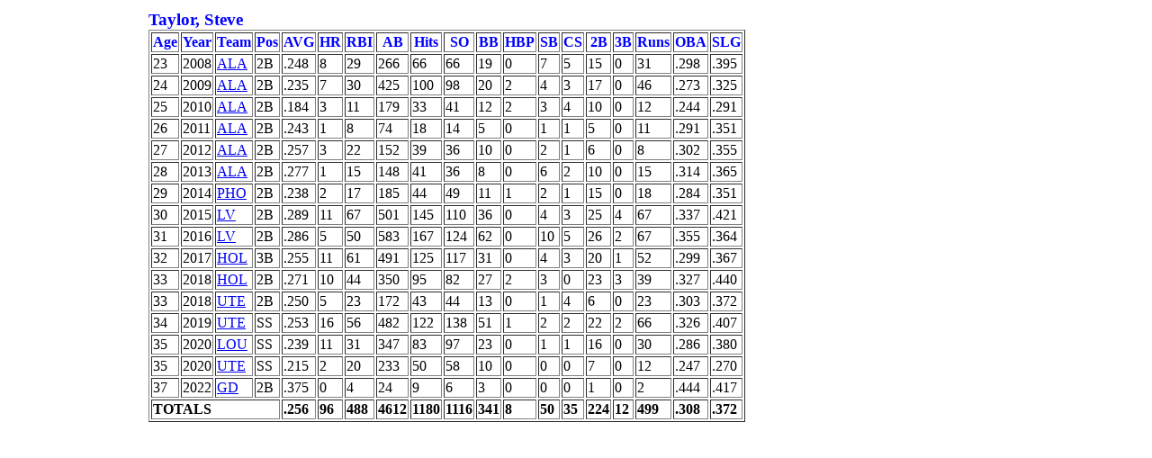

--- FILE ---
content_type: text/html
request_url: http://www.baseballprojection.com/apba/encyc/player_618.html
body_size: 1239
content:
<HTML class="" ><HEAD class="" ><LINK class="" rel="stylesheet" type="text/css" href="baseball.css" ></LINK  ></HEAD  >
<BODY class="" ><TABLE class="" ><TR class="" ><TD class="" width="150" ></TD  >
<TD class="" ><DIV class="playerHeader" >Taylor, Steve</DIV  >
<TABLE class="" border="1" ><TR class="" ><TH>Age</TH><TH>Year</TH><TH>Team</TH><th>Pos</th><TH>AVG</TH><TH>HR</TH><TH>RBI</TH><TH>AB</TH><TH>Hits</TH><TH>SO</TH><TH>BB</TH><TH>HBP</TH><TH>SB</TH><TH>CS</TH><TH>2B</TH><TH>3B</TH><TH>Runs</TH><TH>OBA</TH><TH>SLG</TH></TR  >
<TR class="" ><TD class="numericTd" >23</TD  >
<TD class="numericTd" >2008</TD  >
<TD class="" ><a class="" href="team_ALA2008.html" >ALA</a  ></TD  >
<TD class="" >2B</TD  >
<TD class="numericTd" >.248</TD  >
<TD class="numericTd" >8</TD  >
<TD class="numericTd" >29</TD  >
<TD class="numericTd" >266</TD  >
<TD class="numericTd" >66</TD  >
<TD class="numericTd" >66</TD  >
<TD class="numericTd" >19</TD  >
<TD class="numericTd" >0</TD  >
<TD class="numericTd" >7</TD  >
<TD class="numericTd" >5</TD  >
<TD class="numericTd" >15</TD  >
<TD class="numericTd" >0</TD  >
<TD class="numericTd" >31</TD  >
<TD class="numericTd" >.298</TD  >
<TD class="numericTd" >.395</TD  ></TR  >
<TR class="" ><TD class="numericTd" >24</TD  >
<TD class="numericTd" >2009</TD  >
<TD class="" ><a class="" href="team_ALA2009.html" >ALA</a  ></TD  >
<TD class="" >2B</TD  >
<TD class="numericTd" >.235</TD  >
<TD class="numericTd" >7</TD  >
<TD class="numericTd" >30</TD  >
<TD class="numericTd" >425</TD  >
<TD class="numericTd" >100</TD  >
<TD class="numericTd" >98</TD  >
<TD class="numericTd" >20</TD  >
<TD class="numericTd" >2</TD  >
<TD class="numericTd" >4</TD  >
<TD class="numericTd" >3</TD  >
<TD class="numericTd" >17</TD  >
<TD class="numericTd" >0</TD  >
<TD class="numericTd" >46</TD  >
<TD class="numericTd" >.273</TD  >
<TD class="numericTd" >.325</TD  ></TR  >
<TR class="" ><TD class="numericTd" >25</TD  >
<TD class="numericTd" >2010</TD  >
<TD class="" ><a class="" href="team_ALA2010.html" >ALA</a  ></TD  >
<TD class="" >2B</TD  >
<TD class="numericTd" >.184</TD  >
<TD class="numericTd" >3</TD  >
<TD class="numericTd" >11</TD  >
<TD class="numericTd" >179</TD  >
<TD class="numericTd" >33</TD  >
<TD class="numericTd" >41</TD  >
<TD class="numericTd" >12</TD  >
<TD class="numericTd" >2</TD  >
<TD class="numericTd" >3</TD  >
<TD class="numericTd" >4</TD  >
<TD class="numericTd" >10</TD  >
<TD class="numericTd" >0</TD  >
<TD class="numericTd" >12</TD  >
<TD class="numericTd" >.244</TD  >
<TD class="numericTd" >.291</TD  ></TR  >
<TR class="" ><TD class="numericTd" >26</TD  >
<TD class="numericTd" >2011</TD  >
<TD class="" ><a class="" href="team_ALA2011.html" >ALA</a  ></TD  >
<TD class="" >2B</TD  >
<TD class="numericTd" >.243</TD  >
<TD class="numericTd" >1</TD  >
<TD class="numericTd" >8</TD  >
<TD class="numericTd" >74</TD  >
<TD class="numericTd" >18</TD  >
<TD class="numericTd" >14</TD  >
<TD class="numericTd" >5</TD  >
<TD class="numericTd" >0</TD  >
<TD class="numericTd" >1</TD  >
<TD class="numericTd" >1</TD  >
<TD class="numericTd" >5</TD  >
<TD class="numericTd" >0</TD  >
<TD class="numericTd" >11</TD  >
<TD class="numericTd" >.291</TD  >
<TD class="numericTd" >.351</TD  ></TR  >
<TR class="" ><TD class="numericTd" >27</TD  >
<TD class="numericTd" >2012</TD  >
<TD class="" ><a class="" href="team_ALA2012.html" >ALA</a  ></TD  >
<TD class="" >2B</TD  >
<TD class="numericTd" >.257</TD  >
<TD class="numericTd" >3</TD  >
<TD class="numericTd" >22</TD  >
<TD class="numericTd" >152</TD  >
<TD class="numericTd" >39</TD  >
<TD class="numericTd" >36</TD  >
<TD class="numericTd" >10</TD  >
<TD class="numericTd" >0</TD  >
<TD class="numericTd" >2</TD  >
<TD class="numericTd" >1</TD  >
<TD class="numericTd" >6</TD  >
<TD class="numericTd" >0</TD  >
<TD class="numericTd" >8</TD  >
<TD class="numericTd" >.302</TD  >
<TD class="numericTd" >.355</TD  ></TR  >
<TR class="" ><TD class="numericTd" >28</TD  >
<TD class="numericTd" >2013</TD  >
<TD class="" ><a class="" href="team_ALA2013.html" >ALA</a  ></TD  >
<TD class="" >2B</TD  >
<TD class="numericTd" >.277</TD  >
<TD class="numericTd" >1</TD  >
<TD class="numericTd" >15</TD  >
<TD class="numericTd" >148</TD  >
<TD class="numericTd" >41</TD  >
<TD class="numericTd" >36</TD  >
<TD class="numericTd" >8</TD  >
<TD class="numericTd" >0</TD  >
<TD class="numericTd" >6</TD  >
<TD class="numericTd" >2</TD  >
<TD class="numericTd" >10</TD  >
<TD class="numericTd" >0</TD  >
<TD class="numericTd" >15</TD  >
<TD class="numericTd" >.314</TD  >
<TD class="numericTd" >.365</TD  ></TR  >
<TR class="" ><TD class="numericTd" >29</TD  >
<TD class="numericTd" >2014</TD  >
<TD class="" ><a class="" href="team_PHO2014.html" >PHO</a  ></TD  >
<TD class="" >2B</TD  >
<TD class="numericTd" >.238</TD  >
<TD class="numericTd" >2</TD  >
<TD class="numericTd" >17</TD  >
<TD class="numericTd" >185</TD  >
<TD class="numericTd" >44</TD  >
<TD class="numericTd" >49</TD  >
<TD class="numericTd" >11</TD  >
<TD class="numericTd" >1</TD  >
<TD class="numericTd" >2</TD  >
<TD class="numericTd" >1</TD  >
<TD class="numericTd" >15</TD  >
<TD class="numericTd" >0</TD  >
<TD class="numericTd" >18</TD  >
<TD class="numericTd" >.284</TD  >
<TD class="numericTd" >.351</TD  ></TR  >
<TR class="" ><TD class="numericTd" >30</TD  >
<TD class="numericTd" >2015</TD  >
<TD class="" ><a class="" href="team_LV2015.html" >LV</a  ></TD  >
<TD class="" >2B</TD  >
<TD class="numericTd" >.289</TD  >
<TD class="numericTd" >11</TD  >
<TD class="numericTd" >67</TD  >
<TD class="numericTd" >501</TD  >
<TD class="numericTd" >145</TD  >
<TD class="numericTd" >110</TD  >
<TD class="numericTd" >36</TD  >
<TD class="numericTd" >0</TD  >
<TD class="numericTd" >4</TD  >
<TD class="numericTd" >3</TD  >
<TD class="numericTd" >25</TD  >
<TD class="numericTd" >4</TD  >
<TD class="numericTd" >67</TD  >
<TD class="numericTd" >.337</TD  >
<TD class="numericTd" >.421</TD  ></TR  >
<TR class="" ><TD class="numericTd" >31</TD  >
<TD class="numericTd" >2016</TD  >
<TD class="" ><a class="" href="team_LV2016.html" >LV</a  ></TD  >
<TD class="" >2B</TD  >
<TD class="numericTd" >.286</TD  >
<TD class="numericTd" >5</TD  >
<TD class="numericTd" >50</TD  >
<TD class="numericTd" >583</TD  >
<TD class="numericTd" >167</TD  >
<TD class="numericTd" >124</TD  >
<TD class="numericTd" >62</TD  >
<TD class="numericTd" >0</TD  >
<TD class="numericTd" >10</TD  >
<TD class="numericTd" >5</TD  >
<TD class="numericTd" >26</TD  >
<TD class="numericTd" >2</TD  >
<TD class="numericTd" >67</TD  >
<TD class="numericTd" >.355</TD  >
<TD class="numericTd" >.364</TD  ></TR  >
<TR class="" ><TD class="numericTd" >32</TD  >
<TD class="numericTd" >2017</TD  >
<TD class="" ><a class="" href="team_HOL2017.html" >HOL</a  ></TD  >
<TD class="" >3B</TD  >
<TD class="numericTd" >.255</TD  >
<TD class="numericTd" >11</TD  >
<TD class="numericTd" >61</TD  >
<TD class="numericTd" >491</TD  >
<TD class="numericTd" >125</TD  >
<TD class="numericTd" >117</TD  >
<TD class="numericTd" >31</TD  >
<TD class="numericTd" >0</TD  >
<TD class="numericTd" >4</TD  >
<TD class="numericTd" >3</TD  >
<TD class="numericTd" >20</TD  >
<TD class="numericTd" >1</TD  >
<TD class="numericTd" >52</TD  >
<TD class="numericTd" >.299</TD  >
<TD class="numericTd" >.367</TD  ></TR  >
<TR class="" ><TD class="numericTd" >33</TD  >
<TD class="numericTd" >2018</TD  >
<TD class="" ><a class="" href="team_HOL2018.html" >HOL</a  ></TD  >
<TD class="" >2B</TD  >
<TD class="numericTd" >.271</TD  >
<TD class="numericTd" >10</TD  >
<TD class="numericTd" >44</TD  >
<TD class="numericTd" >350</TD  >
<TD class="numericTd" >95</TD  >
<TD class="numericTd" >82</TD  >
<TD class="numericTd" >27</TD  >
<TD class="numericTd" >2</TD  >
<TD class="numericTd" >3</TD  >
<TD class="numericTd" >0</TD  >
<TD class="numericTd" >23</TD  >
<TD class="numericTd" >3</TD  >
<TD class="numericTd" >39</TD  >
<TD class="numericTd" >.327</TD  >
<TD class="numericTd" >.440</TD  ></TR  >
<TR class="" ><TD class="numericTd" >33</TD  >
<TD class="numericTd" >2018</TD  >
<TD class="" ><a class="" href="team_UTE2018.html" >UTE</a  ></TD  >
<TD class="" >2B</TD  >
<TD class="numericTd" >.250</TD  >
<TD class="numericTd" >5</TD  >
<TD class="numericTd" >23</TD  >
<TD class="numericTd" >172</TD  >
<TD class="numericTd" >43</TD  >
<TD class="numericTd" >44</TD  >
<TD class="numericTd" >13</TD  >
<TD class="numericTd" >0</TD  >
<TD class="numericTd" >1</TD  >
<TD class="numericTd" >4</TD  >
<TD class="numericTd" >6</TD  >
<TD class="numericTd" >0</TD  >
<TD class="numericTd" >23</TD  >
<TD class="numericTd" >.303</TD  >
<TD class="numericTd" >.372</TD  ></TR  >
<TR class="" ><TD class="numericTd" >34</TD  >
<TD class="numericTd" >2019</TD  >
<TD class="" ><a class="" href="team_UTE2019.html" >UTE</a  ></TD  >
<TD class="" >SS</TD  >
<TD class="numericTd" >.253</TD  >
<TD class="numericTd" >16</TD  >
<TD class="numericTd" >56</TD  >
<TD class="numericTd" >482</TD  >
<TD class="numericTd" >122</TD  >
<TD class="numericTd" >138</TD  >
<TD class="numericTd" >51</TD  >
<TD class="numericTd" >1</TD  >
<TD class="numericTd" >2</TD  >
<TD class="numericTd" >2</TD  >
<TD class="numericTd" >22</TD  >
<TD class="numericTd" >2</TD  >
<TD class="numericTd" >66</TD  >
<TD class="numericTd" >.326</TD  >
<TD class="numericTd" >.407</TD  ></TR  >
<TR class="" ><TD class="numericTd" >35</TD  >
<TD class="numericTd" >2020</TD  >
<TD class="" ><a class="" href="team_LOU2020.html" >LOU</a  ></TD  >
<TD class="" >SS</TD  >
<TD class="numericTd" >.239</TD  >
<TD class="numericTd" >11</TD  >
<TD class="numericTd" >31</TD  >
<TD class="numericTd" >347</TD  >
<TD class="numericTd" >83</TD  >
<TD class="numericTd" >97</TD  >
<TD class="numericTd" >23</TD  >
<TD class="numericTd" >0</TD  >
<TD class="numericTd" >1</TD  >
<TD class="numericTd" >1</TD  >
<TD class="numericTd" >16</TD  >
<TD class="numericTd" >0</TD  >
<TD class="numericTd" >30</TD  >
<TD class="numericTd" >.286</TD  >
<TD class="numericTd" >.380</TD  ></TR  >
<TR class="" ><TD class="numericTd" >35</TD  >
<TD class="numericTd" >2020</TD  >
<TD class="" ><a class="" href="team_UTE2020.html" >UTE</a  ></TD  >
<TD class="" >SS</TD  >
<TD class="numericTd" >.215</TD  >
<TD class="numericTd" >2</TD  >
<TD class="numericTd" >20</TD  >
<TD class="numericTd" >233</TD  >
<TD class="numericTd" >50</TD  >
<TD class="numericTd" >58</TD  >
<TD class="numericTd" >10</TD  >
<TD class="numericTd" >0</TD  >
<TD class="numericTd" >0</TD  >
<TD class="numericTd" >0</TD  >
<TD class="numericTd" >7</TD  >
<TD class="numericTd" >0</TD  >
<TD class="numericTd" >12</TD  >
<TD class="numericTd" >.247</TD  >
<TD class="numericTd" >.270</TD  ></TR  >
<TR class="" ><TD class="numericTd" >37</TD  >
<TD class="numericTd" >2022</TD  >
<TD class="" ><a class="" href="team_GD2022.html" >GD</a  ></TD  >
<TD class="" >2B</TD  >
<TD class="numericTd" >.375</TD  >
<TD class="numericTd" >0</TD  >
<TD class="numericTd" >4</TD  >
<TD class="numericTd" >24</TD  >
<TD class="numericTd" >9</TD  >
<TD class="numericTd" >6</TD  >
<TD class="numericTd" >3</TD  >
<TD class="numericTd" >0</TD  >
<TD class="numericTd" >0</TD  >
<TD class="numericTd" >0</TD  >
<TD class="numericTd" >1</TD  >
<TD class="numericTd" >0</TD  >
<TD class="numericTd" >2</TD  >
<TD class="numericTd" >.444</TD  >
<TD class="numericTd" >.417</TD  ></TR  >
<TR class="" ><TD class="totcol" colspan="4" >TOTALS</TD  >
<TD class="totcol" >.256</TD  >
<TD class="totcol" >96</TD  >
<TD class="totcol" >488</TD  >
<TD class="totcol" >4612</TD  >
<TD class="totcol" >1180</TD  >
<TD class="totcol" >1116</TD  >
<TD class="totcol" >341</TD  >
<TD class="totcol" >8</TD  >
<TD class="totcol" >50</TD  >
<TD class="totcol" >35</TD  >
<TD class="totcol" >224</TD  >
<TD class="totcol" >12</TD  >
<TD class="totcol" >499</TD  >
<TD class="totcol" >.308</TD  >
<TD class="totcol" >.372</TD  ></TR  ></TABLE  ></TD  ></TR  ></TABLE  ></BODY  ></HTML  >
